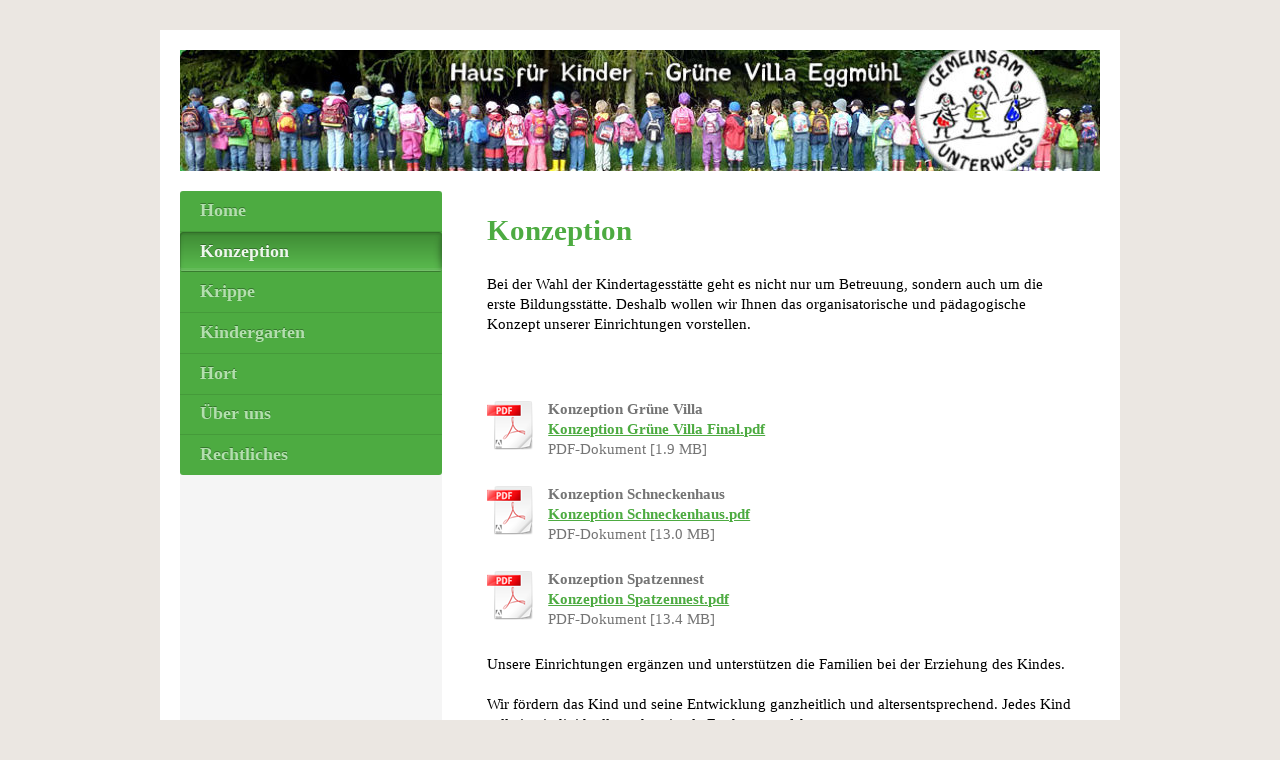

--- FILE ---
content_type: text/html; charset=UTF-8
request_url: https://www.kita-gruene-villa.de/konzeption/
body_size: 6029
content:
<!DOCTYPE html>
<html lang="de"  ><head prefix="og: http://ogp.me/ns# fb: http://ogp.me/ns/fb# business: http://ogp.me/ns/business#">
    <meta http-equiv="Content-Type" content="text/html; charset=utf-8"/>
    <meta name="generator" content="IONOS MyWebsite"/>
        
    <link rel="dns-prefetch" href="//cdn.website-start.de/"/>
    <link rel="dns-prefetch" href="//119.mod.mywebsite-editor.com"/>
    <link rel="dns-prefetch" href="https://119.sb.mywebsite-editor.com/"/>
    <link rel="shortcut icon" href="//cdn.website-start.de/favicon.ico"/>
        <title>Haus für Kinder - Grüne Villa Eggmühl - Konzeption</title>
    <style type="text/css">@media screen and (max-device-width: 1024px) {.diyw a.switchViewWeb {display: inline !important;}}</style>
    <style type="text/css">@media screen and (min-device-width: 1024px) {
            .mediumScreenDisabled { display:block }
            .smallScreenDisabled { display:block }
        }
        @media screen and (max-device-width: 1024px) { .mediumScreenDisabled { display:none } }
        @media screen and (max-device-width: 568px) { .smallScreenDisabled { display:none } }
                @media screen and (min-width: 1024px) {
            .mobilepreview .mediumScreenDisabled { display:block }
            .mobilepreview .smallScreenDisabled { display:block }
        }
        @media screen and (max-width: 1024px) { .mobilepreview .mediumScreenDisabled { display:none } }
        @media screen and (max-width: 568px) { .mobilepreview .smallScreenDisabled { display:none } }</style>
    <meta name="viewport" content="width=device-width, initial-scale=1, maximum-scale=1, minimal-ui"/>

<meta name="format-detection" content="telephone=no"/>
        <meta name="keywords" content="Kindergarten, Kinderkrippe, Hort"/>
            <meta name="description" content="Neue Seite"/>
            <meta name="robots" content="index,follow"/>
        <link href="//cdn.website-start.de/templates/2004/style.css?1758547156484" rel="stylesheet" type="text/css"/>
    <link href="https://www.kita-gruene-villa.de/s/style/theming.css?1692288955" rel="stylesheet" type="text/css"/>
    <link href="//cdn.website-start.de/app/cdn/min/group/web.css?1758547156484" rel="stylesheet" type="text/css"/>
<link href="//cdn.website-start.de/app/cdn/min/moduleserver/css/de_DE/common,shoppingbasket?1758547156484" rel="stylesheet" type="text/css"/>
    <link href="//cdn.website-start.de/app/cdn/min/group/mobilenavigation.css?1758547156484" rel="stylesheet" type="text/css"/>
    <link href="https://119.sb.mywebsite-editor.com/app/logstate2-css.php?site=493512845&amp;t=1768578547" rel="stylesheet" type="text/css"/>

<script type="text/javascript">
    /* <![CDATA[ */
var stagingMode = '';
    /* ]]> */
</script>
<script src="https://119.sb.mywebsite-editor.com/app/logstate-js.php?site=493512845&amp;t=1768578547"></script>

    <link href="//cdn.website-start.de/templates/2004/print.css?1758547156484" rel="stylesheet" media="print" type="text/css"/>
    <script type="text/javascript">
    /* <![CDATA[ */
    var systemurl = 'https://119.sb.mywebsite-editor.com/';
    var webPath = '/';
    var proxyName = '';
    var webServerName = 'www.kita-gruene-villa.de';
    var sslServerUrl = 'https://www.kita-gruene-villa.de';
    var nonSslServerUrl = 'http://www.kita-gruene-villa.de';
    var webserverProtocol = 'http://';
    var nghScriptsUrlPrefix = '//119.mod.mywebsite-editor.com';
    var sessionNamespace = 'DIY_SB';
    var jimdoData = {
        cdnUrl:  '//cdn.website-start.de/',
        messages: {
            lightBox: {
    image : 'Bild',
    of: 'von'
}

        },
        isTrial: 0,
        pageId: 289202    };
    var script_basisID = "493512845";

    diy = window.diy || {};
    diy.web = diy.web || {};

        diy.web.jsBaseUrl = "//cdn.website-start.de/s/build/";

    diy.context = diy.context || {};
    diy.context.type = diy.context.type || 'web';
    /* ]]> */
</script>

<script type="text/javascript" src="//cdn.website-start.de/app/cdn/min/group/web.js?1758547156484" crossorigin="anonymous"></script><script type="text/javascript" src="//cdn.website-start.de/s/build/web.bundle.js?1758547156484" crossorigin="anonymous"></script><script type="text/javascript" src="//cdn.website-start.de/app/cdn/min/group/mobilenavigation.js?1758547156484" crossorigin="anonymous"></script><script src="//cdn.website-start.de/app/cdn/min/moduleserver/js/de_DE/common,shoppingbasket?1758547156484"></script>
<script type="text/javascript" src="https://cdn.website-start.de/proxy/apps/static/resource/dependencies/"></script><script type="text/javascript">
                    if (typeof require !== 'undefined') {
                        require.config({
                            waitSeconds : 10,
                            baseUrl : 'https://cdn.website-start.de/proxy/apps/static/js/'
                        });
                    }
                </script><script type="text/javascript" src="//cdn.website-start.de/app/cdn/min/group/pfcsupport.js?1758547156484" crossorigin="anonymous"></script>    <meta property="og:type" content="business.business"/>
    <meta property="og:url" content="https://www.kita-gruene-villa.de/konzeption/"/>
    <meta property="og:title" content="Haus für Kinder - Grüne Villa Eggmühl - Konzeption"/>
            <meta property="og:description" content="Neue Seite"/>
                <meta property="og:image" content="https://www.kita-gruene-villa.de/s/img/emotionheader.jpg"/>
        <meta property="business:contact_data:country_name" content="Deutschland"/>
    
    <meta property="business:contact_data:locality" content="Schierling"/>
    
    <meta property="business:contact_data:email" content="A.Wallner@schierling.de"/>
    <meta property="business:contact_data:postal_code" content="84069"/>
    <meta property="business:contact_data:phone_number" content=" +49 9451 930217"/>
    
    
</head>


<body class="body   cc-pagemode-default diyfeSidebarLeft diy-market-de_DE" data-pageid="289202" id="page-289202">
    
    <div class="diyw">
        <div class="diyweb diywebSingleNav">
	<div class="diyfeMobileNav">
		
<nav id="diyfeMobileNav" class="diyfeCA diyfeCA2" role="navigation">
    <a title="Navigation aufklappen/zuklappen">Navigation aufklappen/zuklappen</a>
    <ul class="mainNav1"><li class=" hasSubNavigation"><a data-page-id="250009" href="https://www.kita-gruene-villa.de/" class=" level_1"><span>Home</span></a></li><li class="current hasSubNavigation"><a data-page-id="289202" href="https://www.kita-gruene-villa.de/konzeption/" class="current level_1"><span>Konzeption</span></a></li><li class=" hasSubNavigation"><a data-page-id="250010" href="https://www.kita-gruene-villa.de/krippe/" class=" level_1"><span>Krippe</span></a><span class="diyfeDropDownSubOpener">&nbsp;</span><div class="diyfeDropDownSubList diyfeCA diyfeCA2"><ul class="mainNav2"><li class=" hasSubNavigation"><a data-page-id="269429" href="https://www.kita-gruene-villa.de/krippe/öffnungszeiten-schließtage/" class=" level_2"><span>Öffnungszeiten &amp; Schließtage</span></a></li><li class=" hasSubNavigation"><a data-page-id="269430" href="https://www.kita-gruene-villa.de/krippe/anmeldung-elternbeiträge/" class=" level_2"><span>Anmeldung &amp; Elternbeiträge</span></a></li><li class=" hasSubNavigation"><a data-page-id="269434" href="https://www.kita-gruene-villa.de/krippe/pädagogisches-profil/" class=" level_2"><span>Pädagogisches Profil</span></a></li></ul></div></li><li class=" hasSubNavigation"><a data-page-id="250011" href="https://www.kita-gruene-villa.de/kindergarten/" class=" level_1"><span>Kindergarten</span></a><span class="diyfeDropDownSubOpener">&nbsp;</span><div class="diyfeDropDownSubList diyfeCA diyfeCA2"><ul class="mainNav2"><li class=" hasSubNavigation"><a data-page-id="269441" href="https://www.kita-gruene-villa.de/kindergarten/öffnungszeiten-schließtage/" class=" level_2"><span>Öffnungszeiten &amp; Schließtage</span></a></li><li class=" hasSubNavigation"><a data-page-id="269442" href="https://www.kita-gruene-villa.de/kindergarten/anmeldung-elternbeiträge/" class=" level_2"><span>Anmeldung &amp; Elternbeiträge</span></a></li><li class=" hasSubNavigation"><a data-page-id="269446" href="https://www.kita-gruene-villa.de/kindergarten/pädagogisches-profil/" class=" level_2"><span>Pädagogisches Profil</span></a></li></ul></div></li><li class=" hasSubNavigation"><a data-page-id="250012" href="https://www.kita-gruene-villa.de/hort/" class=" level_1"><span>Hort</span></a><span class="diyfeDropDownSubOpener">&nbsp;</span><div class="diyfeDropDownSubList diyfeCA diyfeCA2"><ul class="mainNav2"><li class=" hasSubNavigation"><a data-page-id="269447" href="https://www.kita-gruene-villa.de/hort/öffnungszeiten-schließtage/" class=" level_2"><span>Öffnungszeiten &amp; Schließtage</span></a></li><li class=" hasSubNavigation"><a data-page-id="269448" href="https://www.kita-gruene-villa.de/hort/anmeldung-elternbeiträge/" class=" level_2"><span>Anmeldung &amp; Elternbeiträge</span></a></li><li class=" hasSubNavigation"><a data-page-id="269452" href="https://www.kita-gruene-villa.de/hort/pädagogisches-profil/" class=" level_2"><span>Pädagogisches Profil</span></a></li></ul></div></li><li class=" hasSubNavigation"><a data-page-id="269428" href="https://www.kita-gruene-villa.de/über-uns/" class=" level_1"><span>Über uns</span></a><span class="diyfeDropDownSubOpener">&nbsp;</span><div class="diyfeDropDownSubList diyfeCA diyfeCA2"><ul class="mainNav2"><li class=" hasSubNavigation"><a data-page-id="269453" href="https://www.kita-gruene-villa.de/über-uns/kontakt/" class=" level_2"><span>Kontakt</span></a></li><li class=" hasSubNavigation"><a data-page-id="269454" href="https://www.kita-gruene-villa.de/über-uns/team/" class=" level_2"><span>Team</span></a></li></ul></div></li><li class=" hasSubNavigation"><a data-page-id="350347" href="https://www.kita-gruene-villa.de/rechtliches/" class=" level_1"><span>Rechtliches</span></a><span class="diyfeDropDownSubOpener">&nbsp;</span><div class="diyfeDropDownSubList diyfeCA diyfeCA2"><ul class="mainNav2"><li class=" hasSubNavigation"><a data-page-id="269455" href="https://www.kita-gruene-villa.de/rechtliches/datenschutzerklärung/" class=" level_2"><span>Datenschutzerklärung</span></a></li><li class=" hasSubNavigation"><a data-page-id="350348" href="https://www.kita-gruene-villa.de/rechtliches/impressum/" class=" level_2"><span>Impressum</span></a></li></ul></div></li></ul></nav>
	</div>
	<div class="diywebEmotionHeader">
		<div class="diywebLiveArea">
			<div class="diywebMainGutter">

				<div class="diyfeGE">
					<div class="diywebGutter">
						
<style type="text/css" media="all">
.diyw div#emotion-header {
        max-width: 920px;
        max-height: 121px;
                background: #EEEEEE;
    }

.diyw div#emotion-header-title-bg {
    left: 0%;
    top: 20%;
    width: 100%;
    height: 15%;

    background-color: #FFFFFF;
    opacity: 0.50;
    filter: alpha(opacity = 50);
    display: none;}
.diyw img#emotion-header-logo {
    left: 1.00%;
    top: 0.00%;
    background: transparent;
                border: 1px solid #CCCCCC;
        padding: 0px;
                display: none;
    }

.diyw div#emotion-header strong#emotion-header-title {
    left: 20%;
    top: 20%;
    color: #000000;
        font: normal normal 24px/120% Helvetica, 'Helvetica Neue', 'Trebuchet MS', sans-serif;
}

.diyw div#emotion-no-bg-container{
    max-height: 121px;
}

.diyw div#emotion-no-bg-container .emotion-no-bg-height {
    margin-top: 13.15%;
}
</style>
<div id="emotion-header" data-action="loadView" data-params="active" data-imagescount="1">
            <img src="https://www.kita-gruene-villa.de/s/img/emotionheader.jpg?1477227325.920px.121px" id="emotion-header-img" alt=""/>
            
        <div id="ehSlideshowPlaceholder">
            <div id="ehSlideShow">
                <div class="slide-container">
                                        <div style="background-color: #EEEEEE">
                            <img src="https://www.kita-gruene-villa.de/s/img/emotionheader.jpg?1477227325.920px.121px" alt=""/>
                        </div>
                                    </div>
            </div>
        </div>


        <script type="text/javascript">
        //<![CDATA[
                diy.module.emotionHeader.slideShow.init({ slides: [{"url":"https:\/\/www.kita-gruene-villa.de\/s\/img\/emotionheader.jpg?1477227325.920px.121px","image_alt":"","bgColor":"#EEEEEE"}] });
        //]]>
        </script>

    
            
        
            
    
            <strong id="emotion-header-title" style="text-align: left"></strong>
                    <div class="notranslate">
                <svg xmlns="http://www.w3.org/2000/svg" version="1.1" id="emotion-header-title-svg" viewBox="0 0 920 121" preserveAspectRatio="xMinYMin meet"><text style="font-family:Helvetica, 'Helvetica Neue', 'Trebuchet MS', sans-serif;font-size:24px;font-style:normal;font-weight:normal;fill:#000000;line-height:1.2em;"><tspan x="0" style="text-anchor: start" dy="0.95em"> </tspan></text></svg>
            </div>
            
    
    <script type="text/javascript">
    //<![CDATA[
    (function ($) {
        function enableSvgTitle() {
                        var titleSvg = $('svg#emotion-header-title-svg'),
                titleHtml = $('#emotion-header-title'),
                emoWidthAbs = 920,
                emoHeightAbs = 121,
                offsetParent,
                titlePosition,
                svgBoxWidth,
                svgBoxHeight;

                        if (titleSvg.length && titleHtml.length) {
                offsetParent = titleHtml.offsetParent();
                titlePosition = titleHtml.position();
                svgBoxWidth = titleHtml.width();
                svgBoxHeight = titleHtml.height();

                                titleSvg.get(0).setAttribute('viewBox', '0 0 ' + svgBoxWidth + ' ' + svgBoxHeight);
                titleSvg.css({
                   left: Math.roundTo(100 * titlePosition.left / offsetParent.width(), 3) + '%',
                   top: Math.roundTo(100 * titlePosition.top / offsetParent.height(), 3) + '%',
                   width: Math.roundTo(100 * svgBoxWidth / emoWidthAbs, 3) + '%',
                   height: Math.roundTo(100 * svgBoxHeight / emoHeightAbs, 3) + '%'
                });

                titleHtml.css('visibility','hidden');
                titleSvg.css('visibility','visible');
            }
        }

        
            var posFunc = function($, overrideSize) {
                var elems = [], containerWidth, containerHeight;
                                    elems.push({
                        selector: '#emotion-header-title',
                        overrideSize: true,
                        horPos: 20,
                        vertPos: 20                    });
                    lastTitleWidth = $('#emotion-header-title').width();
                                                elems.push({
                    selector: '#emotion-header-title-bg',
                    horPos: 0,
                    vertPos: 23.53                });
                                
                containerWidth = parseInt('920');
                containerHeight = parseInt('121');

                for (var i = 0; i < elems.length; ++i) {
                    var el = elems[i],
                        $el = $(el.selector),
                        pos = {
                            left: el.horPos,
                            top: el.vertPos
                        };
                    if (!$el.length) continue;
                    var anchorPos = $el.anchorPosition();
                    anchorPos.$container = $('#emotion-header');

                    if (overrideSize === true || el.overrideSize === true) {
                        anchorPos.setContainerSize(containerWidth, containerHeight);
                    } else {
                        anchorPos.setContainerSize(null, null);
                    }

                    var pxPos = anchorPos.fromAnchorPosition(pos),
                        pcPos = anchorPos.toPercentPosition(pxPos);

                    var elPos = {};
                    if (!isNaN(parseFloat(pcPos.top)) && isFinite(pcPos.top)) {
                        elPos.top = pcPos.top + '%';
                    }
                    if (!isNaN(parseFloat(pcPos.left)) && isFinite(pcPos.left)) {
                        elPos.left = pcPos.left + '%';
                    }
                    $el.css(elPos);
                }

                // switch to svg title
                enableSvgTitle();
            };

                        var $emotionImg = jQuery('#emotion-header-img');
            if ($emotionImg.length > 0) {
                // first position the element based on stored size
                posFunc(jQuery, true);

                // trigger reposition using the real size when the element is loaded
                var ehLoadEvTriggered = false;
                $emotionImg.one('load', function(){
                    posFunc(jQuery);
                    ehLoadEvTriggered = true;
                                        diy.module.emotionHeader.slideShow.start();
                                    }).each(function() {
                                        if(this.complete || typeof this.complete === 'undefined') {
                        jQuery(this).load();
                    }
                });

                                noLoadTriggeredTimeoutId = setTimeout(function() {
                    if (!ehLoadEvTriggered) {
                        posFunc(jQuery);
                    }
                    window.clearTimeout(noLoadTriggeredTimeoutId)
                }, 5000);//after 5 seconds
            } else {
                jQuery(function(){
                    posFunc(jQuery);
                });
            }

                        if (jQuery.isBrowser && jQuery.isBrowser.ie8) {
                var longTitleRepositionCalls = 0;
                longTitleRepositionInterval = setInterval(function() {
                    if (lastTitleWidth > 0 && lastTitleWidth != jQuery('#emotion-header-title').width()) {
                        posFunc(jQuery);
                    }
                    longTitleRepositionCalls++;
                    // try this for 5 seconds
                    if (longTitleRepositionCalls === 5) {
                        window.clearInterval(longTitleRepositionInterval);
                    }
                }, 1000);//each 1 second
            }

            }(jQuery));
    //]]>
    </script>

    </div>

					</div>
				</div>
			</div>
		</div>
	</div>
	<div class="diywebContent">
		<div class="diywebLiveArea">
			<div class="diywebMainGutter">
				<div class="diyfeGridGroup diyfeCA diyfeCA1">
					<div class="diywebMain diyfeGE">
						<div class="diywebNav diywebNavMain diywebNav123 diywebHelperNav diyfeCA diyfeCA2">
							<div class="diywebGutter">
								<div class="webnavigation"><ul id="mainNav1" class="mainNav1"><li class="navTopItemGroup_1"><a data-page-id="250009" href="https://www.kita-gruene-villa.de/" class="level_1"><span>Home</span></a></li><li class="navTopItemGroup_2"><a data-page-id="289202" href="https://www.kita-gruene-villa.de/konzeption/" class="current level_1"><span>Konzeption</span></a></li><li class="navTopItemGroup_3"><a data-page-id="250010" href="https://www.kita-gruene-villa.de/krippe/" class="level_1"><span>Krippe</span></a></li><li class="navTopItemGroup_4"><a data-page-id="250011" href="https://www.kita-gruene-villa.de/kindergarten/" class="level_1"><span>Kindergarten</span></a></li><li class="navTopItemGroup_5"><a data-page-id="250012" href="https://www.kita-gruene-villa.de/hort/" class="level_1"><span>Hort</span></a></li><li class="navTopItemGroup_6"><a data-page-id="269428" href="https://www.kita-gruene-villa.de/über-uns/" class="level_1"><span>Über uns</span></a></li><li class="navTopItemGroup_7"><a data-page-id="350347" href="https://www.kita-gruene-villa.de/rechtliches/" class="level_1"><span>Rechtliches</span></a></li></ul></div>
							</div>
						</div>
						<div class="diywebGutter">
							
        <div id="content_area">
        	<div id="content_start"></div>
        	
        
        <div id="matrix_750015" class="sortable-matrix" data-matrixId="750015"><div class="n module-type-header diyfeLiveArea "> <h1><span class="diyfeDecoration">Konzeption</span></h1> </div><div class="n module-type-text diyfeLiveArea "> <p><span style="color:#000000;">Bei der Wahl der Kindertagesstätte geht es nicht nur um Betreuung, sondern auch um die erste Bildungsstätte. Deshalb wollen wir Ihnen das organisatorische und
pädagogische Konzept unserer Einrichtungen vorstellen.</span></p>
<p> </p>
<p> </p> </div><div class="n module-type-downloadDocument diyfeLiveArea ">         <div class="clearover">
            <div class="leftDownload">
                <a href="https://www.kita-gruene-villa.de/app/download/13277840/Konzeption+Gr%C3%BCne+Villa+Final.pdf" target="_blank">                        <img src="//cdn.website-start.de/s/img/cc/icons/pdf.png" width="51" height="51" alt="Download"/>
                        </a>            </div>
            <div class="rightDownload">
            <strong>Konzeption Grüne Villa</strong><br/><a href="https://www.kita-gruene-villa.de/app/download/13277840/Konzeption+Gr%C3%BCne+Villa+Final.pdf" target="_blank">Konzeption Grüne Villa Final.pdf</a> <br/>PDF-Dokument [1.9 MB]             </div>
        </div>
         </div><div class="n module-type-downloadDocument diyfeLiveArea ">         <div class="clearover">
            <div class="leftDownload">
                <a href="https://www.kita-gruene-villa.de/app/download/13277242/Konzeption+Schneckenhaus.pdf" target="_blank">                        <img src="//cdn.website-start.de/s/img/cc/icons/pdf.png" width="51" height="51" alt="Download"/>
                        </a>            </div>
            <div class="rightDownload">
            <strong>Konzeption Schneckenhaus</strong><br/><a href="https://www.kita-gruene-villa.de/app/download/13277242/Konzeption+Schneckenhaus.pdf" target="_blank">Konzeption Schneckenhaus.pdf</a> <br/>PDF-Dokument [13.0 MB]             </div>
        </div>
         </div><div class="n module-type-downloadDocument diyfeLiveArea ">         <div class="clearover">
            <div class="leftDownload">
                <a href="https://www.kita-gruene-villa.de/app/download/13277246/Konzeption+Spatzennest.pdf" target="_blank">                        <img src="//cdn.website-start.de/s/img/cc/icons/pdf.png" width="51" height="51" alt="Download"/>
                        </a>            </div>
            <div class="rightDownload">
            <strong>Konzeption Spatzennest</strong><br/><a href="https://www.kita-gruene-villa.de/app/download/13277246/Konzeption+Spatzennest.pdf" target="_blank">Konzeption Spatzennest.pdf</a> <br/>PDF-Dokument [13.4 MB]             </div>
        </div>
         </div><div class="n module-type-text diyfeLiveArea "> <p><span style="color:#000000;">Unsere Einrichtungen ergänzen und unterstützen die Familien bei der Erziehung des Kindes.</span></p>
<p><br/>
<span style="color:#000000;">Wir fördern das Kind und seine Entwicklung ganzheitlich und altersentsprechend. Jedes Kind soll eine individuelle und optimale Förderung erfahren.</span></p> </div></div>
        
        
        </div>
						</div>
					</div>

					<div class="diywebSecondary diyfeCA diyfeCA3 diyfeGE">
						<div class="diywebNav diywebNavMain diywebNav123 diyfeCA diyfeCA2">
							<div class="diywebGutter">
								<div class="webnavigation"><ul id="mainNav1" class="mainNav1"><li class="navTopItemGroup_1"><a data-page-id="250009" href="https://www.kita-gruene-villa.de/" class="level_1"><span>Home</span></a></li><li class="navTopItemGroup_2"><a data-page-id="289202" href="https://www.kita-gruene-villa.de/konzeption/" class="current level_1"><span>Konzeption</span></a></li><li class="navTopItemGroup_3"><a data-page-id="250010" href="https://www.kita-gruene-villa.de/krippe/" class="level_1"><span>Krippe</span></a></li><li class="navTopItemGroup_4"><a data-page-id="250011" href="https://www.kita-gruene-villa.de/kindergarten/" class="level_1"><span>Kindergarten</span></a></li><li class="navTopItemGroup_5"><a data-page-id="250012" href="https://www.kita-gruene-villa.de/hort/" class="level_1"><span>Hort</span></a></li><li class="navTopItemGroup_6"><a data-page-id="269428" href="https://www.kita-gruene-villa.de/über-uns/" class="level_1"><span>Über uns</span></a></li><li class="navTopItemGroup_7"><a data-page-id="350347" href="https://www.kita-gruene-villa.de/rechtliches/" class="level_1"><span>Rechtliches</span></a></li></ul></div>
							</div>
						</div>
						<div class="diywebSidebar">
							<div class="diywebGutter">
								<div id="matrix_648636" class="sortable-matrix" data-matrixId="648636"></div>
							</div>
						</div><!-- .diywebSidebar -->
					</div><!-- .diywebSecondary -->

				</div><!-- .diyfeGridGroup -->

			</div><!-- .diywebMainGutter -->
		</div>
	</div><!-- .diywebContent -->

	<div class="diywebFooter">
		<div class="diywebLiveArea">
			<div class="diywebMainGutter">

				<div class="diyfeGE diyfeCA diyfeCA4 diywebPull">
					<div class="diywebGutter">
						<div id="contentfooter">
    <div class="leftrow">
                        <a rel="nofollow" href="javascript:window.print();">
                    <img class="inline" height="14" width="18" src="//cdn.website-start.de/s/img/cc/printer.gif" alt=""/>
                    Druckversion                </a> <span class="footer-separator">|</span>
                <a href="https://www.kita-gruene-villa.de/sitemap/">Sitemap</a>
                        <br/> Haus für Kinder - Grüne Villa Eggmühl, Träger Markt Schierling<br/>
<a href="/rechtliches/datenschutzerkl%C3%A4rung">Datenschutzerklärung</a> – <a href="/rechtliches/impressum">Impressum</a>
            </div>
    <script type="text/javascript">
        window.diy.ux.Captcha.locales = {
            generateNewCode: 'Neuen Code generieren',
            enterCode: 'Bitte geben Sie den Code ein'
        };
        window.diy.ux.Cap2.locales = {
            generateNewCode: 'Neuen Code generieren',
            enterCode: 'Bitte geben Sie den Code ein'
        };
    </script>
    <div class="rightrow">
                    <span class="loggedout">
                <a rel="nofollow" id="login" href="https://login.1and1-editor.com/493512845/www.kita-gruene-villa.de/de?pageId=289202">
                    Login                </a>
            </span>
                <p><a class="diyw switchViewWeb" href="javascript:switchView('desktop');">Webansicht</a><a class="diyw switchViewMobile" href="javascript:switchView('mobile');">Mobile-Ansicht</a></p>
                <span class="loggedin">
            <a rel="nofollow" id="logout" href="https://119.sb.mywebsite-editor.com/app/cms/logout.php">Logout</a> <span class="footer-separator">|</span>
            <a rel="nofollow" id="edit" href="https://119.sb.mywebsite-editor.com/app/493512845/289202/">Seite bearbeiten</a>
        </span>
    </div>
</div>
            <div id="loginbox" class="hidden">
                <script type="text/javascript">
                    /* <![CDATA[ */
                    function forgotpw_popup() {
                        var url = 'https://passwort.1und1.de/xml/request/RequestStart';
                        fenster = window.open(url, "fenster1", "width=600,height=400,status=yes,scrollbars=yes,resizable=yes");
                        // IE8 doesn't return the window reference instantly or at all.
                        // It may appear the call failed and fenster is null
                        if (fenster && fenster.focus) {
                            fenster.focus();
                        }
                    }
                    /* ]]> */
                </script>
                                <img class="logo" src="//cdn.website-start.de/s/img/logo.gif" alt="IONOS" title="IONOS"/>

                <div id="loginboxOuter"></div>
            </div>
        

					</div>
				</div>

			</div>
		</div>
	</div><!-- .diywebFooter -->

</div><!-- .diyweb -->    </div>

    
    </body>


<!-- rendered at Sun, 30 Nov 2025 04:37:51 +0100 -->
</html>
